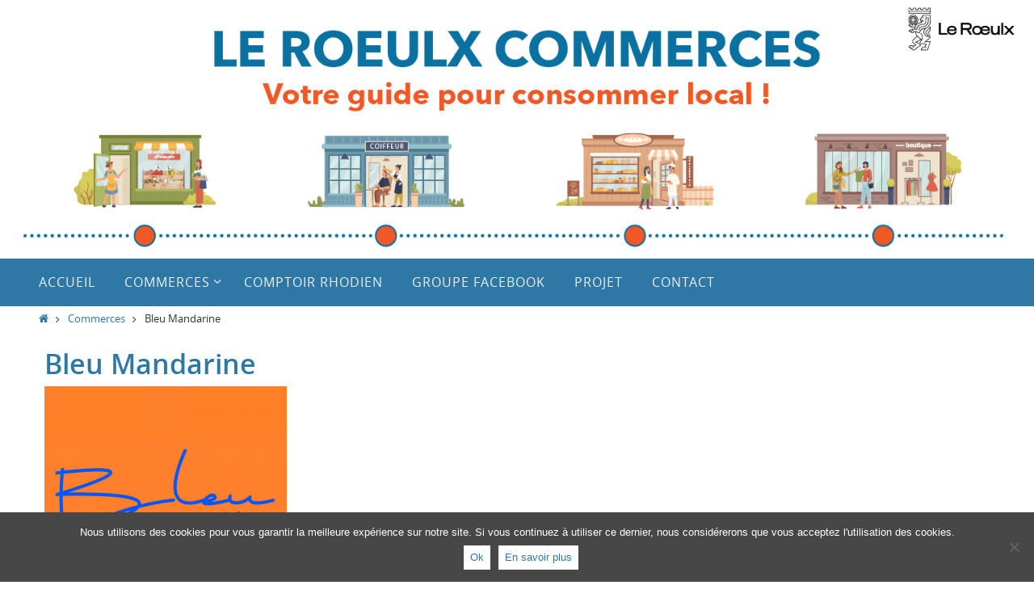

--- FILE ---
content_type: text/html; charset=UTF-8
request_url: https://www.leroeulxcommerces.be/commerces/bleu-mandarine/
body_size: 15342
content:
<!DOCTYPE html>
<html lang="fr-FR">
<head>
<meta name="viewport" content="width=device-width, user-scalable=yes, initial-scale=1.0, minimum-scale=1.0, maximum-scale=3.0">
<meta http-equiv="Content-Type" content="text/html; charset=UTF-8" />
<link rel="profile" href="http://gmpg.org/xfn/11" />
<link rel="pingback" href="" />
<meta name='robots' content='index, follow, max-image-preview:large, max-snippet:-1, max-video-preview:-1' />
	<style>img:is([sizes="auto" i], [sizes^="auto," i]) { contain-intrinsic-size: 3000px 1500px }</style>
	
	<!-- This site is optimized with the Yoast SEO plugin v23.1 - https://yoast.com/wordpress/plugins/seo/ -->
	<title>Bleu Mandarine - Le Roeulx Commerces</title>
	<link rel="canonical" href="https://www.leroeulxcommerces.be/commerces/bleu-mandarine/" />
	<meta property="og:locale" content="fr_FR" />
	<meta property="og:type" content="article" />
	<meta property="og:title" content="Bleu Mandarine - Le Roeulx Commerces" />
	<meta property="og:description" content="... Lire la suite" />
	<meta property="og:url" content="https://www.leroeulxcommerces.be/commerces/bleu-mandarine/" />
	<meta property="og:site_name" content="Le Roeulx Commerces" />
	<meta property="article:publisher" content="https://www.facebook.com/leroeulx/" />
	<meta property="article:modified_time" content="2022-04-11T09:11:35+00:00" />
	<meta property="og:image" content="https://www.leroeulxcommerces.be/wp-content/uploads/2020/09/bleu-mandarine.png" />
	<meta property="og:image:width" content="839" />
	<meta property="og:image:height" content="838" />
	<meta property="og:image:type" content="image/png" />
	<meta name="twitter:card" content="summary_large_image" />
	<meta name="twitter:label1" content="Durée de lecture estimée" />
	<meta name="twitter:data1" content="1 minute" />
	<script type="application/ld+json" class="yoast-schema-graph">{"@context":"https://schema.org","@graph":[{"@type":"WebPage","@id":"https://www.leroeulxcommerces.be/commerces/bleu-mandarine/","url":"https://www.leroeulxcommerces.be/commerces/bleu-mandarine/","name":"Bleu Mandarine - Le Roeulx Commerces","isPartOf":{"@id":"https://www.leroeulxcommerces.be/#website"},"primaryImageOfPage":{"@id":"https://www.leroeulxcommerces.be/commerces/bleu-mandarine/#primaryimage"},"image":{"@id":"https://www.leroeulxcommerces.be/commerces/bleu-mandarine/#primaryimage"},"thumbnailUrl":"https://www.leroeulxcommerces.be/wp-content/uploads/2020/09/bleu-mandarine.png","datePublished":"2020-09-10T12:45:15+00:00","dateModified":"2022-04-11T09:11:35+00:00","breadcrumb":{"@id":"https://www.leroeulxcommerces.be/commerces/bleu-mandarine/#breadcrumb"},"inLanguage":"fr-FR","potentialAction":[{"@type":"ReadAction","target":["https://www.leroeulxcommerces.be/commerces/bleu-mandarine/"]}]},{"@type":"ImageObject","inLanguage":"fr-FR","@id":"https://www.leroeulxcommerces.be/commerces/bleu-mandarine/#primaryimage","url":"https://www.leroeulxcommerces.be/wp-content/uploads/2020/09/bleu-mandarine.png","contentUrl":"https://www.leroeulxcommerces.be/wp-content/uploads/2020/09/bleu-mandarine.png","width":839,"height":838},{"@type":"BreadcrumbList","@id":"https://www.leroeulxcommerces.be/commerces/bleu-mandarine/#breadcrumb","itemListElement":[{"@type":"ListItem","position":1,"name":"Accueil","item":"https://www.leroeulxcommerces.be/"},{"@type":"ListItem","position":2,"name":"Commerces","item":"https://www.leroeulxcommerces.be/commerces/"},{"@type":"ListItem","position":3,"name":"Bleu Mandarine"}]},{"@type":"WebSite","@id":"https://www.leroeulxcommerces.be/#website","url":"https://www.leroeulxcommerces.be/","name":"Commerces de l&#039;entité du Roeulx","description":"Votre guide pour consommer local !","publisher":{"@id":"https://www.leroeulxcommerces.be/#organization"},"potentialAction":[{"@type":"SearchAction","target":{"@type":"EntryPoint","urlTemplate":"https://www.leroeulxcommerces.be/?s={search_term_string}"},"query-input":"required name=search_term_string"}],"inLanguage":"fr-FR"},{"@type":"Organization","@id":"https://www.leroeulxcommerces.be/#organization","name":"Ville du Roeulx","url":"https://www.leroeulxcommerces.be/","logo":{"@type":"ImageObject","inLanguage":"fr-FR","@id":"https://www.leroeulxcommerces.be/#/schema/logo/image/","url":"https://www.leroeulxcommerces.be/wp-content/uploads/2020/03/Blason-Ville-du-Roeulx-Fond-transparent.png","contentUrl":"https://www.leroeulxcommerces.be/wp-content/uploads/2020/03/Blason-Ville-du-Roeulx-Fond-transparent.png","width":1181,"height":1599,"caption":"Ville du Roeulx"},"image":{"@id":"https://www.leroeulxcommerces.be/#/schema/logo/image/"},"sameAs":["https://www.facebook.com/leroeulx/"]}]}</script>
	<!-- / Yoast SEO plugin. -->


<link rel="alternate" type="application/rss+xml" title="Le Roeulx Commerces &raquo; Flux" href="https://www.leroeulxcommerces.be/feed/" />
<script type="text/javascript">
/* <![CDATA[ */
window._wpemojiSettings = {"baseUrl":"https:\/\/s.w.org\/images\/core\/emoji\/15.0.3\/72x72\/","ext":".png","svgUrl":"https:\/\/s.w.org\/images\/core\/emoji\/15.0.3\/svg\/","svgExt":".svg","source":{"concatemoji":"https:\/\/www.leroeulxcommerces.be\/wp-includes\/js\/wp-emoji-release.min.js?ver=6.7.4"}};
/*! This file is auto-generated */
!function(i,n){var o,s,e;function c(e){try{var t={supportTests:e,timestamp:(new Date).valueOf()};sessionStorage.setItem(o,JSON.stringify(t))}catch(e){}}function p(e,t,n){e.clearRect(0,0,e.canvas.width,e.canvas.height),e.fillText(t,0,0);var t=new Uint32Array(e.getImageData(0,0,e.canvas.width,e.canvas.height).data),r=(e.clearRect(0,0,e.canvas.width,e.canvas.height),e.fillText(n,0,0),new Uint32Array(e.getImageData(0,0,e.canvas.width,e.canvas.height).data));return t.every(function(e,t){return e===r[t]})}function u(e,t,n){switch(t){case"flag":return n(e,"\ud83c\udff3\ufe0f\u200d\u26a7\ufe0f","\ud83c\udff3\ufe0f\u200b\u26a7\ufe0f")?!1:!n(e,"\ud83c\uddfa\ud83c\uddf3","\ud83c\uddfa\u200b\ud83c\uddf3")&&!n(e,"\ud83c\udff4\udb40\udc67\udb40\udc62\udb40\udc65\udb40\udc6e\udb40\udc67\udb40\udc7f","\ud83c\udff4\u200b\udb40\udc67\u200b\udb40\udc62\u200b\udb40\udc65\u200b\udb40\udc6e\u200b\udb40\udc67\u200b\udb40\udc7f");case"emoji":return!n(e,"\ud83d\udc26\u200d\u2b1b","\ud83d\udc26\u200b\u2b1b")}return!1}function f(e,t,n){var r="undefined"!=typeof WorkerGlobalScope&&self instanceof WorkerGlobalScope?new OffscreenCanvas(300,150):i.createElement("canvas"),a=r.getContext("2d",{willReadFrequently:!0}),o=(a.textBaseline="top",a.font="600 32px Arial",{});return e.forEach(function(e){o[e]=t(a,e,n)}),o}function t(e){var t=i.createElement("script");t.src=e,t.defer=!0,i.head.appendChild(t)}"undefined"!=typeof Promise&&(o="wpEmojiSettingsSupports",s=["flag","emoji"],n.supports={everything:!0,everythingExceptFlag:!0},e=new Promise(function(e){i.addEventListener("DOMContentLoaded",e,{once:!0})}),new Promise(function(t){var n=function(){try{var e=JSON.parse(sessionStorage.getItem(o));if("object"==typeof e&&"number"==typeof e.timestamp&&(new Date).valueOf()<e.timestamp+604800&&"object"==typeof e.supportTests)return e.supportTests}catch(e){}return null}();if(!n){if("undefined"!=typeof Worker&&"undefined"!=typeof OffscreenCanvas&&"undefined"!=typeof URL&&URL.createObjectURL&&"undefined"!=typeof Blob)try{var e="postMessage("+f.toString()+"("+[JSON.stringify(s),u.toString(),p.toString()].join(",")+"));",r=new Blob([e],{type:"text/javascript"}),a=new Worker(URL.createObjectURL(r),{name:"wpTestEmojiSupports"});return void(a.onmessage=function(e){c(n=e.data),a.terminate(),t(n)})}catch(e){}c(n=f(s,u,p))}t(n)}).then(function(e){for(var t in e)n.supports[t]=e[t],n.supports.everything=n.supports.everything&&n.supports[t],"flag"!==t&&(n.supports.everythingExceptFlag=n.supports.everythingExceptFlag&&n.supports[t]);n.supports.everythingExceptFlag=n.supports.everythingExceptFlag&&!n.supports.flag,n.DOMReady=!1,n.readyCallback=function(){n.DOMReady=!0}}).then(function(){return e}).then(function(){var e;n.supports.everything||(n.readyCallback(),(e=n.source||{}).concatemoji?t(e.concatemoji):e.wpemoji&&e.twemoji&&(t(e.twemoji),t(e.wpemoji)))}))}((window,document),window._wpemojiSettings);
/* ]]> */
</script>
<link rel='stylesheet' id='pt-cv-public-style-css' href='https://www.leroeulxcommerces.be/wp-content/plugins/content-views-query-and-display-post-page/public/assets/css/cv.css?ver=3.7.2' type='text/css' media='all' />
<link rel='stylesheet' id='pt-cv-public-pro-style-css' href='https://www.leroeulxcommerces.be/wp-content/plugins/pt-content-views-pro/public/assets/css/cvpro.min.css?ver=5.8.4.1.1' type='text/css' media='all' />
<style id='wp-emoji-styles-inline-css' type='text/css'>

	img.wp-smiley, img.emoji {
		display: inline !important;
		border: none !important;
		box-shadow: none !important;
		height: 1em !important;
		width: 1em !important;
		margin: 0 0.07em !important;
		vertical-align: -0.1em !important;
		background: none !important;
		padding: 0 !important;
	}
</style>
<link rel='stylesheet' id='wp-block-library-css' href='https://www.leroeulxcommerces.be/wp-includes/css/dist/block-library/style.min.css?ver=6.7.4' type='text/css' media='all' />
<style id='classic-theme-styles-inline-css' type='text/css'>
/*! This file is auto-generated */
.wp-block-button__link{color:#fff;background-color:#32373c;border-radius:9999px;box-shadow:none;text-decoration:none;padding:calc(.667em + 2px) calc(1.333em + 2px);font-size:1.125em}.wp-block-file__button{background:#32373c;color:#fff;text-decoration:none}
</style>
<style id='global-styles-inline-css' type='text/css'>
:root{--wp--preset--aspect-ratio--square: 1;--wp--preset--aspect-ratio--4-3: 4/3;--wp--preset--aspect-ratio--3-4: 3/4;--wp--preset--aspect-ratio--3-2: 3/2;--wp--preset--aspect-ratio--2-3: 2/3;--wp--preset--aspect-ratio--16-9: 16/9;--wp--preset--aspect-ratio--9-16: 9/16;--wp--preset--color--black: #000000;--wp--preset--color--cyan-bluish-gray: #abb8c3;--wp--preset--color--white: #ffffff;--wp--preset--color--pale-pink: #f78da7;--wp--preset--color--vivid-red: #cf2e2e;--wp--preset--color--luminous-vivid-orange: #ff6900;--wp--preset--color--luminous-vivid-amber: #fcb900;--wp--preset--color--light-green-cyan: #7bdcb5;--wp--preset--color--vivid-green-cyan: #00d084;--wp--preset--color--pale-cyan-blue: #8ed1fc;--wp--preset--color--vivid-cyan-blue: #0693e3;--wp--preset--color--vivid-purple: #9b51e0;--wp--preset--gradient--vivid-cyan-blue-to-vivid-purple: linear-gradient(135deg,rgba(6,147,227,1) 0%,rgb(155,81,224) 100%);--wp--preset--gradient--light-green-cyan-to-vivid-green-cyan: linear-gradient(135deg,rgb(122,220,180) 0%,rgb(0,208,130) 100%);--wp--preset--gradient--luminous-vivid-amber-to-luminous-vivid-orange: linear-gradient(135deg,rgba(252,185,0,1) 0%,rgba(255,105,0,1) 100%);--wp--preset--gradient--luminous-vivid-orange-to-vivid-red: linear-gradient(135deg,rgba(255,105,0,1) 0%,rgb(207,46,46) 100%);--wp--preset--gradient--very-light-gray-to-cyan-bluish-gray: linear-gradient(135deg,rgb(238,238,238) 0%,rgb(169,184,195) 100%);--wp--preset--gradient--cool-to-warm-spectrum: linear-gradient(135deg,rgb(74,234,220) 0%,rgb(151,120,209) 20%,rgb(207,42,186) 40%,rgb(238,44,130) 60%,rgb(251,105,98) 80%,rgb(254,248,76) 100%);--wp--preset--gradient--blush-light-purple: linear-gradient(135deg,rgb(255,206,236) 0%,rgb(152,150,240) 100%);--wp--preset--gradient--blush-bordeaux: linear-gradient(135deg,rgb(254,205,165) 0%,rgb(254,45,45) 50%,rgb(107,0,62) 100%);--wp--preset--gradient--luminous-dusk: linear-gradient(135deg,rgb(255,203,112) 0%,rgb(199,81,192) 50%,rgb(65,88,208) 100%);--wp--preset--gradient--pale-ocean: linear-gradient(135deg,rgb(255,245,203) 0%,rgb(182,227,212) 50%,rgb(51,167,181) 100%);--wp--preset--gradient--electric-grass: linear-gradient(135deg,rgb(202,248,128) 0%,rgb(113,206,126) 100%);--wp--preset--gradient--midnight: linear-gradient(135deg,rgb(2,3,129) 0%,rgb(40,116,252) 100%);--wp--preset--font-size--small: 13px;--wp--preset--font-size--medium: 20px;--wp--preset--font-size--large: 36px;--wp--preset--font-size--x-large: 42px;--wp--preset--spacing--20: 0.44rem;--wp--preset--spacing--30: 0.67rem;--wp--preset--spacing--40: 1rem;--wp--preset--spacing--50: 1.5rem;--wp--preset--spacing--60: 2.25rem;--wp--preset--spacing--70: 3.38rem;--wp--preset--spacing--80: 5.06rem;--wp--preset--shadow--natural: 6px 6px 9px rgba(0, 0, 0, 0.2);--wp--preset--shadow--deep: 12px 12px 50px rgba(0, 0, 0, 0.4);--wp--preset--shadow--sharp: 6px 6px 0px rgba(0, 0, 0, 0.2);--wp--preset--shadow--outlined: 6px 6px 0px -3px rgba(255, 255, 255, 1), 6px 6px rgba(0, 0, 0, 1);--wp--preset--shadow--crisp: 6px 6px 0px rgba(0, 0, 0, 1);}:where(.is-layout-flex){gap: 0.5em;}:where(.is-layout-grid){gap: 0.5em;}body .is-layout-flex{display: flex;}.is-layout-flex{flex-wrap: wrap;align-items: center;}.is-layout-flex > :is(*, div){margin: 0;}body .is-layout-grid{display: grid;}.is-layout-grid > :is(*, div){margin: 0;}:where(.wp-block-columns.is-layout-flex){gap: 2em;}:where(.wp-block-columns.is-layout-grid){gap: 2em;}:where(.wp-block-post-template.is-layout-flex){gap: 1.25em;}:where(.wp-block-post-template.is-layout-grid){gap: 1.25em;}.has-black-color{color: var(--wp--preset--color--black) !important;}.has-cyan-bluish-gray-color{color: var(--wp--preset--color--cyan-bluish-gray) !important;}.has-white-color{color: var(--wp--preset--color--white) !important;}.has-pale-pink-color{color: var(--wp--preset--color--pale-pink) !important;}.has-vivid-red-color{color: var(--wp--preset--color--vivid-red) !important;}.has-luminous-vivid-orange-color{color: var(--wp--preset--color--luminous-vivid-orange) !important;}.has-luminous-vivid-amber-color{color: var(--wp--preset--color--luminous-vivid-amber) !important;}.has-light-green-cyan-color{color: var(--wp--preset--color--light-green-cyan) !important;}.has-vivid-green-cyan-color{color: var(--wp--preset--color--vivid-green-cyan) !important;}.has-pale-cyan-blue-color{color: var(--wp--preset--color--pale-cyan-blue) !important;}.has-vivid-cyan-blue-color{color: var(--wp--preset--color--vivid-cyan-blue) !important;}.has-vivid-purple-color{color: var(--wp--preset--color--vivid-purple) !important;}.has-black-background-color{background-color: var(--wp--preset--color--black) !important;}.has-cyan-bluish-gray-background-color{background-color: var(--wp--preset--color--cyan-bluish-gray) !important;}.has-white-background-color{background-color: var(--wp--preset--color--white) !important;}.has-pale-pink-background-color{background-color: var(--wp--preset--color--pale-pink) !important;}.has-vivid-red-background-color{background-color: var(--wp--preset--color--vivid-red) !important;}.has-luminous-vivid-orange-background-color{background-color: var(--wp--preset--color--luminous-vivid-orange) !important;}.has-luminous-vivid-amber-background-color{background-color: var(--wp--preset--color--luminous-vivid-amber) !important;}.has-light-green-cyan-background-color{background-color: var(--wp--preset--color--light-green-cyan) !important;}.has-vivid-green-cyan-background-color{background-color: var(--wp--preset--color--vivid-green-cyan) !important;}.has-pale-cyan-blue-background-color{background-color: var(--wp--preset--color--pale-cyan-blue) !important;}.has-vivid-cyan-blue-background-color{background-color: var(--wp--preset--color--vivid-cyan-blue) !important;}.has-vivid-purple-background-color{background-color: var(--wp--preset--color--vivid-purple) !important;}.has-black-border-color{border-color: var(--wp--preset--color--black) !important;}.has-cyan-bluish-gray-border-color{border-color: var(--wp--preset--color--cyan-bluish-gray) !important;}.has-white-border-color{border-color: var(--wp--preset--color--white) !important;}.has-pale-pink-border-color{border-color: var(--wp--preset--color--pale-pink) !important;}.has-vivid-red-border-color{border-color: var(--wp--preset--color--vivid-red) !important;}.has-luminous-vivid-orange-border-color{border-color: var(--wp--preset--color--luminous-vivid-orange) !important;}.has-luminous-vivid-amber-border-color{border-color: var(--wp--preset--color--luminous-vivid-amber) !important;}.has-light-green-cyan-border-color{border-color: var(--wp--preset--color--light-green-cyan) !important;}.has-vivid-green-cyan-border-color{border-color: var(--wp--preset--color--vivid-green-cyan) !important;}.has-pale-cyan-blue-border-color{border-color: var(--wp--preset--color--pale-cyan-blue) !important;}.has-vivid-cyan-blue-border-color{border-color: var(--wp--preset--color--vivid-cyan-blue) !important;}.has-vivid-purple-border-color{border-color: var(--wp--preset--color--vivid-purple) !important;}.has-vivid-cyan-blue-to-vivid-purple-gradient-background{background: var(--wp--preset--gradient--vivid-cyan-blue-to-vivid-purple) !important;}.has-light-green-cyan-to-vivid-green-cyan-gradient-background{background: var(--wp--preset--gradient--light-green-cyan-to-vivid-green-cyan) !important;}.has-luminous-vivid-amber-to-luminous-vivid-orange-gradient-background{background: var(--wp--preset--gradient--luminous-vivid-amber-to-luminous-vivid-orange) !important;}.has-luminous-vivid-orange-to-vivid-red-gradient-background{background: var(--wp--preset--gradient--luminous-vivid-orange-to-vivid-red) !important;}.has-very-light-gray-to-cyan-bluish-gray-gradient-background{background: var(--wp--preset--gradient--very-light-gray-to-cyan-bluish-gray) !important;}.has-cool-to-warm-spectrum-gradient-background{background: var(--wp--preset--gradient--cool-to-warm-spectrum) !important;}.has-blush-light-purple-gradient-background{background: var(--wp--preset--gradient--blush-light-purple) !important;}.has-blush-bordeaux-gradient-background{background: var(--wp--preset--gradient--blush-bordeaux) !important;}.has-luminous-dusk-gradient-background{background: var(--wp--preset--gradient--luminous-dusk) !important;}.has-pale-ocean-gradient-background{background: var(--wp--preset--gradient--pale-ocean) !important;}.has-electric-grass-gradient-background{background: var(--wp--preset--gradient--electric-grass) !important;}.has-midnight-gradient-background{background: var(--wp--preset--gradient--midnight) !important;}.has-small-font-size{font-size: var(--wp--preset--font-size--small) !important;}.has-medium-font-size{font-size: var(--wp--preset--font-size--medium) !important;}.has-large-font-size{font-size: var(--wp--preset--font-size--large) !important;}.has-x-large-font-size{font-size: var(--wp--preset--font-size--x-large) !important;}
:where(.wp-block-post-template.is-layout-flex){gap: 1.25em;}:where(.wp-block-post-template.is-layout-grid){gap: 1.25em;}
:where(.wp-block-columns.is-layout-flex){gap: 2em;}:where(.wp-block-columns.is-layout-grid){gap: 2em;}
:root :where(.wp-block-pullquote){font-size: 1.5em;line-height: 1.6;}
</style>
<link rel='stylesheet' id='contact-form-7-css' href='https://www.leroeulxcommerces.be/wp-content/plugins/contact-form-7/includes/css/styles.css?ver=5.9.7' type='text/css' media='all' />
<link rel='stylesheet' id='cookie-notice-front-css' href='https://www.leroeulxcommerces.be/wp-content/plugins/cookie-notice/css/front.min.css?ver=2.4.17' type='text/css' media='all' />
<link rel='stylesheet' id='cryptx-styles-css' href='https://www.leroeulxcommerces.be/wp-content/plugins/cryptx/css/cryptx.css?ver=6.7.4' type='text/css' media='all' />
<link rel='stylesheet' id='wpsm_ac-font-awesome-front-css' href='https://www.leroeulxcommerces.be/wp-content/plugins/responsive-accordion-and-collapse/css/font-awesome/css/font-awesome.min.css?ver=6.7.4' type='text/css' media='all' />
<link rel='stylesheet' id='wpsm_ac_bootstrap-front-css' href='https://www.leroeulxcommerces.be/wp-content/plugins/responsive-accordion-and-collapse/css/bootstrap-front.css?ver=6.7.4' type='text/css' media='all' />
<link rel='stylesheet' id='responsive-lightbox-swipebox-css' href='https://www.leroeulxcommerces.be/wp-content/plugins/responsive-lightbox/assets/swipebox/swipebox.min.css?ver=2.4.7' type='text/css' media='all' />
<link rel='stylesheet' id='nirvana-fonts-css' href='https://www.leroeulxcommerces.be/wp-content/themes/nirvana/fonts/fontfaces.css?ver=1.6.3' type='text/css' media='all' />
<link rel='stylesheet' id='nirvana-style-css' href='https://www.leroeulxcommerces.be/wp-content/themes/nirvana/style.css?ver=1.6.3' type='text/css' media='all' />
<style id='nirvana-style-inline-css' type='text/css'>
 #header-container { width: 1200px; } #header-container, #access >.menu, #forbottom, #colophon, #footer-widget-area, #topbar-inner, .ppbox, #pp-afterslider #container, #breadcrumbs-box { max-width: 1200px; } #container.one-column { } #container.two-columns-right #secondary { width: 300px; float:right; } #container.two-columns-right #content { width: 760px; float: left; } /* fallback */ #container.two-columns-right #content { width: calc(100% - 380px); float: left; } #container.two-columns-left #primary { width: 300px; float: left; } #container.two-columns-left #content { width: 760px; float: right; } /* fallback */ #container.two-columns-left #content { width: -moz-calc(100% - 380px); float: right; width: -webkit-calc(100% - 380px ); width: calc(100% - 380px); } #container.three-columns-right .sidey { width: 150px; float: left; } #container.three-columns-right #primary { margin-left: 80px; margin-right: 80px; } #container.three-columns-right #content { width: 680px; float: left; } /* fallback */ #container.three-columns-right #content { width: -moz-calc(100% - 460px); float: left; width: -webkit-calc(100% - 460px); width: calc(100% - 460px); } #container.three-columns-left .sidey { width: 150px; float: left; } #container.three-columns-left #secondary{ margin-left: 80px; margin-right: 80px; } #container.three-columns-left #content { width: 680px; float: right;} /* fallback */ #container.three-columns-left #content { width: -moz-calc(100% - 460px); float: right; width: -webkit-calc(100% - 460px); width: calc(100% - 460px); } #container.three-columns-sided .sidey { width: 150px; float: left; } #container.three-columns-sided #secondary{ float:right; } #container.three-columns-sided #content { width: 680px; float: right; /* fallback */ width: -moz-calc(100% - 460px); float: right; width: -webkit-calc(100% - 460px); float: right; width: calc(100% - 460px); float: right; margin: 0 230px 0 -1140px; } body { font-family: "Open Sans"; } #content h1.entry-title a, #content h2.entry-title a, #content h1.entry-title, #content h2.entry-title { font-family: inherit; } .widget-title, .widget-title a { line-height: normal; font-family: inherit; } .widget-container, .widget-container a { font-family: inherit; } .entry-content h1, .entry-content h2, .entry-content h3, .entry-content h4, .entry-content h5, .entry-content h6, .nivo-caption h2, #front-text1 h1, #front-text2 h1, h3.column-header-image, #comments #reply-title { font-family: inherit; } #site-title span a { font-family: inherit; } #access ul li a, #access ul li a span { font-family: inherit; } /* general */ body { color: #333333; } a { color: #2E78A6; } a:hover, .entry-meta span a:hover, .comments-link a:hover, body.coldisplay2 #front-columns a:active { color: #ba3711; } a:active { background-color: #F25726; color: #FFFFFF; } .entry-meta a:hover, .widget-container a:hover, .footer2 a:hover { border-bottom-color: #f7f7f7; } .sticky h2.entry-title a { background-color: #F25726; color: #FFFFFF; } #header { ; } #site-title span a { color: #F25726; } #site-description { color: #444444; background-color: rgba(247,247,242,0.3); padding: 3px 6px; } .socials a:hover .socials-hover { background-color: #F25726; } .socials .socials-hover { background-color: #ba3711; } /* Main menu top level */ #access a, #nav-toggle span { color: #EEEEEE; } #access, #nav-toggle, #access ul li { background-color: #2E78A6; } #access > .menu > ul > li > a > span { } #access ul li:hover { background-color: #F25726; color: #EEEEEE; } #access ul > li.current_page_item , #access ul > li.current-menu-item, #access ul > li.current_page_ancestor , #access ul > li.current-menu-ancestor { background-color: #3b85b3; } /* Main menu Submenus */ #access ul ul li, #access ul ul { background-color: #F25726; } #access ul ul li a { color: #EEEEEE; } #access ul ul li:hover { background-color: #ff6534; } #breadcrumbs { ; } #access ul ul li.current_page_item, #access ul ul li.current-menu-item, #access ul ul li.current_page_ancestor, #access ul ul li.current-menu-ancestor { background-color: #ff6534; } /* top menu */ #topbar { background-color: #333333; border-bottom-color: #1f1f1f; } .menu-header-search .searchform { background: #fafafa; } .topmenu ul li a, .search-icon:before { color: #DDD; } .topmenu ul li a:hover { background-color: #232323; } .search-icon:hover:before { color: #F25726; } /* main */ #main { background-color: #FFFFFF; } #author-info, .page-title, #entry-author-info { border-color: #f7f7f7; } .page-title-text { border-color: #F25726; } .page-title span { border-color: #F25726; } #entry-author-info #author-avatar, #author-info #author-avatar { border-color: #FFF; } .avatar-container:before { background-color: #F25726; } .sidey .widget-container { color: #333333; ; } .sidey .widget-title { color: #333; ; border-color: #f7f7f7; } .sidey .widget-container a { ; } .sidey .widget-container a:hover { ; } .widget-title span { border-color: #333; } .entry-content h1, .entry-content h2, .entry-content h3, .entry-content h4, .entry-content h5, .entry-content h6 { color: #ba3711; } .entry-title, .entry-title a{ color: #2E78A6; } .entry-title a:hover { color: #000000; } #content span.entry-format { color: #f7f7f7; } /* footer */ #footer { color: #AAAAAA; ; } #footer2 { color: #AAAAAA; ; } #sfooter-full { ; } .footermenu ul li { ; } .footermenu ul li:hover { ; } #colophon a { ; } #colophon a:hover { ; } #footer2 a, .footermenu ul li:after { ; } #footer2 a:hover { ; } #footer .widget-container { color: #333333; ; } #footer .widget-title { color: #333; ; border-color:#f7f7f7; } /* buttons */ a.continue-reading-link { color: #2E78A6; border-color: #2E78A6; } a.continue-reading-link:hover { background-color: #F25726; ; } #cryout_ajax_more_trigger { border: 1px solid #f7f7f7; } #cryout_ajax_more_trigger:hover { background-color: #fafafa; } a.continue-reading-link i.crycon-right-dir { color: #F25726 } a.continue-reading-link:hover i.crycon-right-dir { } .page-link a, .page-link > span > em { border-color: #f7f7f7 } .columnmore a { background: #F25726; color:#fafafa } .columnmore a:hover { background: #F25726; } .file, .button, input[type="submit"], input[type="reset"], #respond .form-submit input#submit { background-color: #FFFFFF; border-color: #f7f7f7; } .button:hover, #respond .form-submit input#submit:hover { background-color: #fafafa; } .entry-content tr th, .entry-content thead th { color: #ba3711; } .entry-content tr th { background-color: #F25726; color:#FFFFFF; } .entry-content tr.even { background-color: #fafafa; } hr { border-color: #FFF; } input[type="text"], input[type="password"], input[type="email"], input[type="color"], input[type="date"], input[type="datetime"], input[type="datetime-local"], input[type="month"], input[type="number"], input[type="range"], input[type="search"], input[type="tel"], input[type="time"], input[type="url"], input[type="week"], textarea, select { border-color: #f7f7f7 #FFF #FFF #f7f7f7; color: #333333; } input[type="submit"], input[type="reset"] { color: #333333; } input[type="text"]:hover, input[type="password"]:hover, input[type="email"]:hover, input[type="color"]:hover, input[type="date"]:hover, input[type="datetime"]:hover, input[type="datetime-local"]:hover, input[type="month"]:hover, input[type="number"]:hover, input[type="range"]:hover, input[type="search"]:hover, input[type="tel"]:hover, input[type="time"]:hover, input[type="url"]:hover, input[type="week"]:hover, textarea:hover { background-color: rgba(250,250,250,0.4); } .entry-content pre { background-color: #fafafa; border-color: rgba(242,87,38,0.1); } abbr, acronym { border-color: #333333; } .comment-meta a { color: #999999; } #respond .form-allowed-tags { color: #999999; } .comment .reply a { border-color: #FFF; } .comment .reply a:hover { color: #2E78A6; } .entry-meta { border-color: #FFF; } .entry-meta .crycon-metas:before { color: #ba3711; } .entry-meta span a, .comments-link a { color: #ba3711; } .entry-meta span a:hover, .comments-link a:hover { ; } .entry-meta span, .entry-utility span, .footer-tags { color: #c1c1c1; } .nav-next a, .nav-previous a{ background-color:#f8f8f8; } .nav-next a:hover, .nav-previous a:hover { background-color: #2E78A6; color:#FFFFFF; } .pagination { border-color: #f0f0f0; } .pagination a:hover { background-color: #F25726; color: #FFFFFF; } h3#comments-title { border-color: #f7f7f7; } h3#comments-title span { background-color: #F25726; color: #FFFFFF; } .comment-details { border-color: #FFF; } .searchform input[type="text"] { color: #999999; } .searchform:after { background-color: #F25726; } .searchform:hover:after { background-color: #F25726; } .searchsubmit[type="submit"]{ color: #fafafa; } li.menu-main-search .searchform .s { ; } li.menu-main-search .searchsubmit[type="submit"] { color: #999999; } .caption-accented .wp-caption { background-color:rgba(242,87,38,0.8); color:#FFFFFF; } .nirvana-image-one .entry-content img[class*='align'], .nirvana-image-one .entry-summary img[class*='align'], .nirvana-image-two .entry-content img[class*='align'], .nirvana-image-two .entry-summary img[class*='align'] .nirvana-image-one .entry-content [class*='wp-block'][class*='align'] img, .nirvana-image-one .entry-summary [class*='wp-block'][class*='align'] img, .nirvana-image-two .entry-content [class*='wp-block'][class*='align'] img, .nirvana-image-two .entry-summary [class*='wp-block'][class*='align'] img { border-color: #F25726; } html { font-size: 16px; line-height: 1.2; } .entry-content, .entry-summary, .ppbox { text-align:inherit ; } .entry-content, .entry-summary, .widget-container, .ppbox, .navigation { ; } #content h1.entry-title, #content h2.entry-title, .woocommerce-page h1.page-title { font-size: 34px; } .widget-title, .widget-title a { font-size: 22px; } .widget-container, .widget-container a { font-size: 16px; } #content h1, #pp-afterslider h1 { font-size: 38px; } #content h2, #pp-afterslider h2 { font-size: 34px; } #content h3, #pp-afterslider h3 { font-size: 29px; } #content h4, #pp-afterslider h4 { font-size: 24px; } #content h5, #pp-afterslider h5 { font-size: 19px; } #content h6, #pp-afterslider h6 { font-size: 14px; } #site-title span a { font-size: 44px; } #access ul li a { font-size: 16px; } #access ul ul ul a { font-size: 15px; } .nocomments, .nocomments2 { display: none; } article footer.entry-meta { display: none; } .entry-content p, .entry-content ul, .entry-content ol, .entry-content dd, .entry-content pre, .entry-content hr, .commentlist p, .entry-summary p { margin-bottom: 1.0em; } #header-container > div { margin: 35px 0 0 0px; } #toTop:hover .crycon-back2top:before { color: #F25726; } #main { margin-top: 5px; } #forbottom { padding-left: 0px; padding-right: 0px; } #header-widget-area { width: 33%; } #branding { height:304px; } @media (max-width: 1920px) { #branding, #bg_image { display: block; height: auto; max-width: 100%; min-height: inherit !important; } } 
</style>
<link rel='stylesheet' id='nirvana-mobile-css' href='https://www.leroeulxcommerces.be/wp-content/themes/nirvana/styles/style-mobile.css?ver=1.6.3' type='text/css' media='all' />
<link rel='stylesheet' id='heateor_sss_frontend_css-css' href='https://www.leroeulxcommerces.be/wp-content/plugins/sassy-social-share/public/css/sassy-social-share-public.css?ver=3.3.64' type='text/css' media='all' />
<style id='heateor_sss_frontend_css-inline-css' type='text/css'>
.heateor_sss_button_instagram span.heateor_sss_svg,a.heateor_sss_instagram span.heateor_sss_svg{background:radial-gradient(circle at 30% 107%,#fdf497 0,#fdf497 5%,#fd5949 45%,#d6249f 60%,#285aeb 90%)}.heateor_sss_horizontal_sharing .heateor_sss_svg,.heateor_sss_standard_follow_icons_container .heateor_sss_svg{color:#fff;border-width:0px;border-style:solid;border-color:transparent}.heateor_sss_horizontal_sharing .heateorSssTCBackground{color:#666}.heateor_sss_horizontal_sharing span.heateor_sss_svg:hover,.heateor_sss_standard_follow_icons_container span.heateor_sss_svg:hover{border-color:transparent;}.heateor_sss_vertical_sharing span.heateor_sss_svg,.heateor_sss_floating_follow_icons_container span.heateor_sss_svg{color:#fff;border-width:0px;border-style:solid;border-color:transparent;}.heateor_sss_vertical_sharing .heateorSssTCBackground{color:#666;}.heateor_sss_vertical_sharing span.heateor_sss_svg:hover,.heateor_sss_floating_follow_icons_container span.heateor_sss_svg:hover{border-color:transparent;}@media screen and (max-width:783px) {.heateor_sss_vertical_sharing{display:none!important}}
</style>
<script type="text/javascript" src="https://www.leroeulxcommerces.be/wp-includes/js/jquery/jquery.min.js?ver=3.7.1" id="jquery-core-js"></script>
<script type="text/javascript" src="https://www.leroeulxcommerces.be/wp-includes/js/jquery/jquery-migrate.min.js?ver=3.4.1" id="jquery-migrate-js"></script>
<script type="text/javascript" id="cookie-notice-front-js-before">
/* <![CDATA[ */
var cnArgs = {"ajaxUrl":"https:\/\/www.leroeulxcommerces.be\/wp-admin\/admin-ajax.php","nonce":"b59d3e28cc","hideEffect":"fade","position":"bottom","onScroll":false,"onScrollOffset":100,"onClick":false,"cookieName":"cookie_notice_accepted","cookieTime":15811200,"cookieTimeRejected":2592000,"globalCookie":false,"redirection":false,"cache":false,"revokeCookies":false,"revokeCookiesOpt":"automatic"};
/* ]]> */
</script>
<script type="text/javascript" src="https://www.leroeulxcommerces.be/wp-content/plugins/cookie-notice/js/front.min.js?ver=2.4.17" id="cookie-notice-front-js"></script>
<script type="text/javascript" src="https://www.leroeulxcommerces.be/wp-content/plugins/cryptx/js/cryptx.min.js?ver=6.7.4" id="cryptx-js-js"></script>
<script type="text/javascript" src="https://www.leroeulxcommerces.be/wp-content/plugins/responsive-lightbox/assets/swipebox/jquery.swipebox.min.js?ver=2.4.7" id="responsive-lightbox-swipebox-js"></script>
<script type="text/javascript" src="https://www.leroeulxcommerces.be/wp-includes/js/underscore.min.js?ver=1.13.7" id="underscore-js"></script>
<script type="text/javascript" src="https://www.leroeulxcommerces.be/wp-content/plugins/responsive-lightbox/assets/infinitescroll/infinite-scroll.pkgd.min.js?ver=6.7.4" id="responsive-lightbox-infinite-scroll-js"></script>
<script type="text/javascript" id="responsive-lightbox-js-before">
/* <![CDATA[ */
var rlArgs = {"script":"swipebox","selector":"lightbox","customEvents":"","activeGalleries":true,"animation":true,"hideCloseButtonOnMobile":false,"removeBarsOnMobile":false,"hideBars":true,"hideBarsDelay":5000,"videoMaxWidth":1080,"useSVG":true,"loopAtEnd":false,"woocommerce_gallery":false,"ajaxurl":"https:\/\/www.leroeulxcommerces.be\/wp-admin\/admin-ajax.php","nonce":"2c6b4e3cea","preview":false,"postId":840,"scriptExtension":false};
/* ]]> */
</script>
<script type="text/javascript" src="https://www.leroeulxcommerces.be/wp-content/plugins/responsive-lightbox/js/front.js?ver=2.4.7" id="responsive-lightbox-js"></script>
<link rel="https://api.w.org/" href="https://www.leroeulxcommerces.be/wp-json/" /><link rel="alternate" title="JSON" type="application/json" href="https://www.leroeulxcommerces.be/wp-json/wp/v2/pages/840" /><link rel="EditURI" type="application/rsd+xml" title="RSD" href="https://www.leroeulxcommerces.be/xmlrpc.php?rsd" />
<meta name="generator" content="WordPress 6.7.4" />
<link rel='shortlink' href='https://www.leroeulxcommerces.be/?p=840' />
<link rel="alternate" title="oEmbed (JSON)" type="application/json+oembed" href="https://www.leroeulxcommerces.be/wp-json/oembed/1.0/embed?url=https%3A%2F%2Fwww.leroeulxcommerces.be%2Fcommerces%2Fbleu-mandarine%2F" />
<link rel="alternate" title="oEmbed (XML)" type="text/xml+oembed" href="https://www.leroeulxcommerces.be/wp-json/oembed/1.0/embed?url=https%3A%2F%2Fwww.leroeulxcommerces.be%2Fcommerces%2Fbleu-mandarine%2F&#038;format=xml" />
<link rel="icon" href="https://www.leroeulxcommerces.be/wp-content/uploads/2024/05/cropped-favicon-1-32x32.png" sizes="32x32" />
<link rel="icon" href="https://www.leroeulxcommerces.be/wp-content/uploads/2024/05/cropped-favicon-1-192x192.png" sizes="192x192" />
<link rel="apple-touch-icon" href="https://www.leroeulxcommerces.be/wp-content/uploads/2024/05/cropped-favicon-1-180x180.png" />
<meta name="msapplication-TileImage" content="https://www.leroeulxcommerces.be/wp-content/uploads/2024/05/cropped-favicon-1-270x270.png" />
<!--[if lt IE 9]>
<script>
document.createElement('header');
document.createElement('nav');
document.createElement('section');
document.createElement('article');
document.createElement('aside');
document.createElement('footer');
</script>
<![endif]-->
		<style type="text/css" id="wp-custom-css">
			#content h1.entry-title {font-weight:600;}
#content h3 {line-height: 1.2; margin:20px 0px; font-size:20px; font-weight:500; background-color:#2E78A6; padding:4px 10px; color:#FFFFFF;border-radius: 5px;}
#content h5 {line-height: 1.2;font-size:20px; font-size:34px; font-weight:300;color:#2E78A6;}
#content .pt-cv-meta-fields {
	margin-bottom:10px;
}
#content .pt-cv-meta-fields time::before {content: "Publié le ";}
#content .pt-cv-view .pt-cv-title {
    margin-bottom: 0px;
}
.widget-container{background-color:#f1f0f0;padding:0px;border-radius: 10px;padding-bottom:5px;}
.widget-title{background-color:#2E78A6;border-top-left-radius: 10px;
border-top-right-radius: 10px;}
.widget-title span {color:#FFFFFF;border-bottom:none;font-size:80%;}
.textwidget, .tagcloud{padding-left:10px;padding-right:10px;}
.widget-container .searchform{background-color:#FFFFFF;margin:5px 10px}
.pt-cv-view .pt-cv-title {
  margin-bottom: 0px;
}
#header-container a:active {
  background-color: transparent;
  color: inherit;
}

		</style>
		</head>
<body class="page-template-default page page-id-840 page-child parent-pageid-13 cookies-not-set nirvana-image-none caption-simple nirvana-comment-placeholders nirvana-menu-left nirvana-topbarhide">

		<a class="skip-link screen-reader-text" href="#main" title="Passer vers le contenu"> Passer vers le contenu </a>
	
<div id="wrapper" class="hfeed">
<div id="topbar" ><div id="topbar-inner">  </div></div>

<div id="header-full">
	<header id="header">
		<div id="masthead">
					<div id="branding" role="banner" >
				<img id="bg_image" alt="Le Roeulx Commerces" title="Le Roeulx Commerces" src="https://www.leroeulxcommerces.be/wp-content/uploads/2024/05/Banner-site-Le-Roeulx-Commerces-2024-3.jpg"  /><div id="header-container"><a href="https://www.leroeulxcommerces.be/" id="linky"></a></div>								<div style="clear:both;"></div>
			</div><!-- #branding -->
			<button id="nav-toggle"><span>&nbsp;</span></button>
			<nav id="access" class="jssafe" role="navigation">
					<div class="skip-link screen-reader-text"><a href="#content" title="Passer vers le contenu">Passer vers le contenu</a></div>
	<div class="menu"><ul id="prime_nav" class="menu"><li id="menu-item-20" class="menu-item menu-item-type-post_type menu-item-object-page menu-item-home menu-item-20"><a href="https://www.leroeulxcommerces.be/"><span>Accueil</span></a></li>
<li id="menu-item-21" class="menu-item menu-item-type-post_type menu-item-object-page current-page-ancestor menu-item-has-children menu-item-21"><a href="https://www.leroeulxcommerces.be/commerces/"><span>Commerces</span></a>
<ul class="sub-menu">
	<li id="menu-item-265" class="menu-item menu-item-type-post_type menu-item-object-page menu-item-265"><a href="https://www.leroeulxcommerces.be/commerces-par-categories/"><span>Commerces par catégories</span></a></li>
	<li id="menu-item-266" class="menu-item menu-item-type-post_type menu-item-object-page menu-item-266"><a href="https://www.leroeulxcommerces.be/commerces-par-localite/"><span>Commerces par localité</span></a></li>
	<li id="menu-item-1117" class="menu-item menu-item-type-post_type menu-item-object-page menu-item-1117"><a href="https://www.leroeulxcommerces.be/services/"><span>Services livraison / à emporter</span></a></li>
	<li id="menu-item-1223" class="menu-item menu-item-type-post_type menu-item-object-page menu-item-1223"><a href="https://www.leroeulxcommerces.be/cheques-cadeaux/"><span>Chèques-cadeaux locaux</span></a></li>
</ul>
</li>
<li id="menu-item-3093" class="menu-item menu-item-type-post_type menu-item-object-post menu-item-3093"><a href="https://www.leroeulxcommerces.be/comptoir-rhodien-automne-mignault/"><span>Comptoir Rhodien</span></a></li>
<li id="menu-item-1443" class="menu-item menu-item-type-post_type menu-item-object-page menu-item-1443"><a href="https://www.leroeulxcommerces.be/groupe-facebook/"><span>Groupe Facebook</span></a></li>
<li id="menu-item-479" class="menu-item menu-item-type-post_type menu-item-object-page menu-item-479"><a href="https://www.leroeulxcommerces.be/projet/"><span>Projet</span></a></li>
<li id="menu-item-22" class="menu-item menu-item-type-post_type menu-item-object-page menu-item-22"><a href="https://www.leroeulxcommerces.be/contact/"><span>Contact</span></a></li>
</ul></div>			</nav><!-- #access -->


		</div><!-- #masthead -->
	</header><!-- #header -->
</div><!-- #header-full -->

<div style="clear:both;height:0;"> </div>
<div id="breadcrumbs"><div id="breadcrumbs-box"><a href="https://www.leroeulxcommerces.be"><i class="crycon-homebread"></i><span class="screen-reader-text">Home</span></a><i class="crycon-angle-right"></i> <a href="https://www.leroeulxcommerces.be/commerces/">Commerces</a> <i class="crycon-angle-right"></i> <span class="current">Bleu Mandarine</span></div></div><div id="main">
		<div id="toTop"><i class="crycon-back2top"></i> </div>	<div  id="forbottom" >
		
		<div style="clear:both;"> </div>
		<section id="container" class="one-column">

			<div id="content" role="main">
			
				
		<div id="post-840" class="post-840 page type-page status-publish has-post-thumbnail hentry category-vetements-et-accessoires tag-ville-sur-haine">
							<h1 class="entry-title">Bleu Mandarine</h1>
			
			<div class="entry-content">
				<p><img fetchpriority="high" decoding="async" class="alignnone size-medium wp-image-880" src="https://www.leroeulxcommerces.be/wp-content/uploads/2020/09/bleu-mandarine-300x300.png" alt="" width="300" height="300" srcset="https://www.leroeulxcommerces.be/wp-content/uploads/2020/09/bleu-mandarine-300x300.png 300w, https://www.leroeulxcommerces.be/wp-content/uploads/2020/09/bleu-mandarine-150x150.png 150w, https://www.leroeulxcommerces.be/wp-content/uploads/2020/09/bleu-mandarine-768x767.png 768w, https://www.leroeulxcommerces.be/wp-content/uploads/2020/09/bleu-mandarine.png 839w" sizes="(max-width: 300px) 100vw, 300px" /></p>
<h3>Description</h3>
<p>Artisanat/création d’accessoires couture.</p>
<h3>Contact</h3>
<ul>
<li>0496 07 46 22</li>
<li><a href="javascript:DeCryptX('2o2c3u3l0e0-0e1w0e1/2o1b0r3w3l2p2c1{1{2q3C2j0o2v3p2c2k1m201c3h')">&#109;&#97;&#114;&#105;e-&#101;v&#101;.&#109;artin&#97;&#122;&#122;&#111;&#64;&#104;otma&#105;l&#46;&#98;&#101;</a></li>
<li><a href="https://www.facebook.com/Bleu-Mandarine-2044160122339148" target="_blank" rel="noopener noreferrer">https://www.facebook.com/Bleu-Mandarine-2044160122339148</a></li>
</ul>
<p>&nbsp;</p>
<p>&nbsp;</p>
<p>&nbsp;</p>
<div class='heateorSssClear'></div><div  class='heateor_sss_sharing_container heateor_sss_horizontal_sharing' data-heateor-sss-href='https://www.leroeulxcommerces.be/commerces/bleu-mandarine/'><div class='heateor_sss_sharing_title' style="font-weight:bold" >Parlez-en autour de vous :</div><div class="heateor_sss_sharing_ul"><a aria-label="Facebook" class="heateor_sss_facebook" href="https://www.facebook.com/sharer/sharer.php?u=https%3A%2F%2Fwww.leroeulxcommerces.be%2Fcommerces%2Fbleu-mandarine%2F" title="Facebook" rel="nofollow noopener" target="_blank" style="font-size:32px!important;box-shadow:none;display:inline-block;vertical-align:middle"><span class="heateor_sss_svg" style="background-color:#0765FE;width:35px;height:35px;border-radius:999px;display:inline-block;opacity:1;float:left;font-size:32px;box-shadow:none;display:inline-block;font-size:16px;padding:0 4px;vertical-align:middle;background-repeat:repeat;overflow:hidden;padding:0;cursor:pointer;box-sizing:content-box"><svg style="display:block;border-radius:999px;" focusable="false" aria-hidden="true" xmlns="http://www.w3.org/2000/svg" width="100%" height="100%" viewBox="0 0 32 32"><path fill="#fff" d="M28 16c0-6.627-5.373-12-12-12S4 9.373 4 16c0 5.628 3.875 10.35 9.101 11.647v-7.98h-2.474V16H13.1v-1.58c0-4.085 1.849-5.978 5.859-5.978.76 0 2.072.15 2.608.298v3.325c-.283-.03-.775-.045-1.386-.045-1.967 0-2.728.745-2.728 2.683V16h3.92l-.673 3.667h-3.247v8.245C23.395 27.195 28 22.135 28 16Z"></path></svg></span></a><a aria-label="Instagram" class="heateor_sss_button_instagram" href="https://www.instagram.com/" title="Instagram" rel="nofollow noopener" target="_blank" style="font-size:32px!important;box-shadow:none;display:inline-block;vertical-align:middle"><span class="heateor_sss_svg" style="background-color:#53beee;width:35px;height:35px;border-radius:999px;display:inline-block;opacity:1;float:left;font-size:32px;box-shadow:none;display:inline-block;font-size:16px;padding:0 4px;vertical-align:middle;background-repeat:repeat;overflow:hidden;padding:0;cursor:pointer;box-sizing:content-box"><svg style="display:block;border-radius:999px;" version="1.1" viewBox="-10 -10 148 148" width="100%" height="100%" xml:space="preserve" xmlns="http://www.w3.org/2000/svg" xmlns:xlink="http://www.w3.org/1999/xlink"><g><g><path d="M86,112H42c-14.336,0-26-11.663-26-26V42c0-14.337,11.664-26,26-26h44c14.337,0,26,11.663,26,26v44 C112,100.337,100.337,112,86,112z M42,24c-9.925,0-18,8.074-18,18v44c0,9.925,8.075,18,18,18h44c9.926,0,18-8.075,18-18V42 c0-9.926-8.074-18-18-18H42z" fill="#fff"></path></g><g><path d="M64,88c-13.234,0-24-10.767-24-24c0-13.234,10.766-24,24-24s24,10.766,24,24C88,77.233,77.234,88,64,88z M64,48c-8.822,0-16,7.178-16,16s7.178,16,16,16c8.822,0,16-7.178,16-16S72.822,48,64,48z" fill="#fff"></path></g><g><circle cx="89.5" cy="38.5" fill="#fff" r="5.5"></circle></g></g></svg></span></a><a aria-label="Twitter" class="heateor_sss_button_twitter" href="http://twitter.com/intent/tweet?text=Bleu%20Mandarine&url=https%3A%2F%2Fwww.leroeulxcommerces.be%2Fcommerces%2Fbleu-mandarine%2F" title="Twitter" rel="nofollow noopener" target="_blank" style="font-size:32px!important;box-shadow:none;display:inline-block;vertical-align:middle"><span class="heateor_sss_svg heateor_sss_s__default heateor_sss_s_twitter" style="background-color:#55acee;width:35px;height:35px;border-radius:999px;display:inline-block;opacity:1;float:left;font-size:32px;box-shadow:none;display:inline-block;font-size:16px;padding:0 4px;vertical-align:middle;background-repeat:repeat;overflow:hidden;padding:0;cursor:pointer;box-sizing:content-box"><svg style="display:block;border-radius:999px;" focusable="false" aria-hidden="true" xmlns="http://www.w3.org/2000/svg" width="100%" height="100%" viewBox="-4 -4 39 39"><path d="M28 8.557a9.913 9.913 0 0 1-2.828.775 4.93 4.93 0 0 0 2.166-2.725 9.738 9.738 0 0 1-3.13 1.194 4.92 4.92 0 0 0-3.593-1.55 4.924 4.924 0 0 0-4.794 6.049c-4.09-.21-7.72-2.17-10.15-5.15a4.942 4.942 0 0 0-.665 2.477c0 1.71.87 3.214 2.19 4.1a4.968 4.968 0 0 1-2.23-.616v.06c0 2.39 1.7 4.38 3.952 4.83-.414.115-.85.174-1.297.174-.318 0-.626-.03-.928-.086a4.935 4.935 0 0 0 4.6 3.42 9.893 9.893 0 0 1-6.114 2.107c-.398 0-.79-.023-1.175-.068a13.953 13.953 0 0 0 7.55 2.213c9.056 0 14.01-7.507 14.01-14.013 0-.213-.005-.426-.015-.637.96-.695 1.795-1.56 2.455-2.55z" fill="#fff"></path></svg></span></a><a aria-label="Whatsapp" class="heateor_sss_whatsapp" href="https://api.whatsapp.com/send?text=Bleu%20Mandarine%20https%3A%2F%2Fwww.leroeulxcommerces.be%2Fcommerces%2Fbleu-mandarine%2F" title="Whatsapp" rel="nofollow noopener" target="_blank" style="font-size:32px!important;box-shadow:none;display:inline-block;vertical-align:middle"><span class="heateor_sss_svg" style="background-color:#55eb4c;width:35px;height:35px;border-radius:999px;display:inline-block;opacity:1;float:left;font-size:32px;box-shadow:none;display:inline-block;font-size:16px;padding:0 4px;vertical-align:middle;background-repeat:repeat;overflow:hidden;padding:0;cursor:pointer;box-sizing:content-box"><svg style="display:block;border-radius:999px;" focusable="false" aria-hidden="true" xmlns="http://www.w3.org/2000/svg" width="100%" height="100%" viewBox="-6 -5 40 40"><path class="heateor_sss_svg_stroke heateor_sss_no_fill" stroke="#fff" stroke-width="2" fill="none" d="M 11.579798566743314 24.396926207859085 A 10 10 0 1 0 6.808479557110079 20.73576436351046"></path><path d="M 7 19 l -1 6 l 6 -1" class="heateor_sss_no_fill heateor_sss_svg_stroke" stroke="#fff" stroke-width="2" fill="none"></path><path d="M 10 10 q -1 8 8 11 c 5 -1 0 -6 -1 -3 q -4 -3 -5 -5 c 4 -2 -1 -5 -1 -4" fill="#fff"></path></svg></span></a><a aria-label="Email" class="heateor_sss_email" href="https://www.leroeulxcommerces.be/commerces/bleu-mandarine/" onclick="event.preventDefault();window.open('mailto:?subject=' + decodeURIComponent('Bleu%20Mandarine').replace('&', '%26') + '&body=https%3A%2F%2Fwww.leroeulxcommerces.be%2Fcommerces%2Fbleu-mandarine%2F', '_blank')" title="Email" rel="nofollow noopener" style="font-size:32px!important;box-shadow:none;display:inline-block;vertical-align:middle"><span class="heateor_sss_svg" style="background-color:#649a3f;width:35px;height:35px;border-radius:999px;display:inline-block;opacity:1;float:left;font-size:32px;box-shadow:none;display:inline-block;font-size:16px;padding:0 4px;vertical-align:middle;background-repeat:repeat;overflow:hidden;padding:0;cursor:pointer;box-sizing:content-box"><svg style="display:block;border-radius:999px;" focusable="false" aria-hidden="true" xmlns="http://www.w3.org/2000/svg" width="100%" height="100%" viewBox="-.75 -.5 36 36"><path d="M 5.5 11 h 23 v 1 l -11 6 l -11 -6 v -1 m 0 2 l 11 6 l 11 -6 v 11 h -22 v -11" stroke-width="1" fill="#fff"></path></svg></span></a><a class="heateor_sss_more" title="More" rel="nofollow noopener" style="font-size: 32px!important;border:0;box-shadow:none;display:inline-block!important;font-size:16px;padding:0 4px;vertical-align: middle;display:inline;" href="https://www.leroeulxcommerces.be/commerces/bleu-mandarine/" onclick="event.preventDefault()"><span class="heateor_sss_svg" style="background-color:#ee8e2d;width:35px;height:35px;border-radius:999px;display:inline-block!important;opacity:1;float:left;font-size:32px!important;box-shadow:none;display:inline-block;font-size:16px;padding:0 4px;vertical-align:middle;display:inline;background-repeat:repeat;overflow:hidden;padding:0;cursor:pointer;box-sizing:content-box;" onclick="heateorSssMoreSharingPopup(this, 'https://www.leroeulxcommerces.be/commerces/bleu-mandarine/', 'Bleu%20Mandarine', '' )"><svg xmlns="http://www.w3.org/2000/svg" xmlns:xlink="http://www.w3.org/1999/xlink" viewBox="-.3 0 32 32" version="1.1" width="100%" height="100%" style="display:block;border-radius:999px;" xml:space="preserve"><g><path fill="#fff" d="M18 14V8h-4v6H8v4h6v6h4v-6h6v-4h-6z" fill-rule="evenodd"></path></g></svg></span></a></div><div class="heateorSssClear"></div></div><div class='heateorSssClear'></div>				<div style="clear:both;"></div>
											</div><!-- .entry-content -->
		</div><!-- #post-## -->

	
						</div><!-- #content -->
					</section><!-- #container -->


	<div style="clear:both;"></div>
	</div> <!-- #forbottom -->

	<footer id="footer" role="contentinfo">
		<div id="colophon">
		
			
			
		</div><!-- #colophon -->

		<div id="footer2">
		
			<div id="footer2-inside">
			<nav class="footermenu"><ul id="menu-menu-1" class="menu"><li class="menu-item menu-item-type-post_type menu-item-object-page menu-item-home menu-item-20"><a href="https://www.leroeulxcommerces.be/">Accueil</a></li>
<li class="menu-item menu-item-type-post_type menu-item-object-page current-page-ancestor menu-item-21"><a href="https://www.leroeulxcommerces.be/commerces/">Commerces</a></li>
<li class="menu-item menu-item-type-post_type menu-item-object-post menu-item-3093"><a href="https://www.leroeulxcommerces.be/comptoir-rhodien-automne-mignault/">Comptoir Rhodien</a></li>
<li class="menu-item menu-item-type-post_type menu-item-object-page menu-item-1443"><a href="https://www.leroeulxcommerces.be/groupe-facebook/">Groupe Facebook</a></li>
<li class="menu-item menu-item-type-post_type menu-item-object-page menu-item-479"><a href="https://www.leroeulxcommerces.be/projet/">Projet</a></li>
<li class="menu-item menu-item-type-post_type menu-item-object-page menu-item-22"><a href="https://www.leroeulxcommerces.be/contact/">Contact</a></li>
</ul></nav><div id="site-copyright">© 2020 Ville du Roeulx</div>	<em style="display:table;margin:0 auto;float:none;text-align:center;padding:7px 0;font-size:13px;">
	Fonctionne avec  <a target="_blank" href="http://www.cryoutcreations.eu" title="Nirvana Theme by Cryout Creations">Nirvana</a> &amp;
	<a target="_blank" href="http://wordpress.org/" title="Plateforme de publication sémantique personnelle">  WordPress.</a></em>
	<div id="sfooter-full"><div class="socials" id="sfooter">
			<a  target="_blank"  href="https://www.facebook.com/groups/leroeulxcommerces/"
			class="socialicons social-Facebook" title="Rejoignez-nous sur Facebook">
				<img alt="Facebook" src="https://www.leroeulxcommerces.be/wp-content/themes/nirvana/images/socials/Facebook.png" />
			</a>
			<a  target="_blank"  href="https://www.youtube.com/playlist?list=PL9gBN1vN9AL6DLrquiCjtRS0WrVpqyyDk"
			class="socialicons social-YouTube" title="YouTube">
				<img alt="YouTube" src="https://www.leroeulxcommerces.be/wp-content/themes/nirvana/images/socials/YouTube.png" />
			</a>
			<a  href="https://www.leroeulxcommerces.be/contact/"
			class="socialicons social-Contact" title="Contact">
				<img alt="Contact" src="https://www.leroeulxcommerces.be/wp-content/themes/nirvana/images/socials/Contact.png" />
			</a></div></div>			</div> <!-- #footer2-inside -->
			
		</div><!-- #footer2 -->

	</footer><!-- #footer -->

	</div><!-- #main -->
</div><!-- #wrapper -->

<script type="text/javascript" src="https://www.leroeulxcommerces.be/wp-includes/js/dist/hooks.min.js?ver=4d63a3d491d11ffd8ac6" id="wp-hooks-js"></script>
<script type="text/javascript" src="https://www.leroeulxcommerces.be/wp-includes/js/dist/i18n.min.js?ver=5e580eb46a90c2b997e6" id="wp-i18n-js"></script>
<script type="text/javascript" id="wp-i18n-js-after">
/* <![CDATA[ */
wp.i18n.setLocaleData( { 'text direction\u0004ltr': [ 'ltr' ] } );
/* ]]> */
</script>
<script type="text/javascript" src="https://www.leroeulxcommerces.be/wp-content/plugins/contact-form-7/includes/swv/js/index.js?ver=5.9.7" id="swv-js"></script>
<script type="text/javascript" id="contact-form-7-js-extra">
/* <![CDATA[ */
var wpcf7 = {"api":{"root":"https:\/\/www.leroeulxcommerces.be\/wp-json\/","namespace":"contact-form-7\/v1"}};
/* ]]> */
</script>
<script type="text/javascript" id="contact-form-7-js-translations">
/* <![CDATA[ */
( function( domain, translations ) {
	var localeData = translations.locale_data[ domain ] || translations.locale_data.messages;
	localeData[""].domain = domain;
	wp.i18n.setLocaleData( localeData, domain );
} )( "contact-form-7", {"translation-revision-date":"2024-06-28 09:28:26+0000","generator":"GlotPress\/4.0.1","domain":"messages","locale_data":{"messages":{"":{"domain":"messages","plural-forms":"nplurals=2; plural=n > 1;","lang":"fr"},"Error:":["Erreur\u00a0:"]}},"comment":{"reference":"includes\/js\/index.js"}} );
/* ]]> */
</script>
<script type="text/javascript" src="https://www.leroeulxcommerces.be/wp-content/plugins/contact-form-7/includes/js/index.js?ver=5.9.7" id="contact-form-7-js"></script>
<script type="text/javascript" id="pt-cv-content-views-script-js-extra">
/* <![CDATA[ */
var PT_CV_PUBLIC = {"_prefix":"pt-cv-","page_to_show":"5","_nonce":"c1bdde3c34","is_admin":"","is_mobile":"","ajaxurl":"https:\/\/www.leroeulxcommerces.be\/wp-admin\/admin-ajax.php","lang":"","loading_image_src":"data:image\/gif;base64,R0lGODlhDwAPALMPAMrKygwMDJOTkz09PZWVla+vr3p6euTk5M7OzuXl5TMzMwAAAJmZmWZmZszMzP\/\/\/yH\/[base64]\/wyVlamTi3nSdgwFNdhEJgTJoNyoB9ISYoQmdjiZPcj7EYCAeCF1gEDo4Dz2eIAAAh+QQFCgAPACwCAAAADQANAAAEM\/DJBxiYeLKdX3IJZT1FU0iIg2RNKx3OkZVnZ98ToRD4MyiDnkAh6BkNC0MvsAj0kMpHBAAh+QQFCgAPACwGAAAACQAPAAAEMDC59KpFDll73HkAA2wVY5KgiK5b0RRoI6MuzG6EQqCDMlSGheEhUAgqgUUAFRySIgAh+QQFCgAPACwCAAIADQANAAAEM\/DJKZNLND\/[base64]","is_mobile_tablet":"","sf_no_post_found":"Aucune publication trouv\u00e9e.","lf__separator":","};
var PT_CV_PAGINATION = {"first":"\u00ab","prev":"\u2039","next":"\u203a","last":"\u00bb","goto_first":"Aller \u00e0 la premi\u00e8re page","goto_prev":"Aller \u00e0 la page pr\u00e9c\u00e9dente","goto_next":"Aller \u00e0 la page suivante","goto_last":"Aller \u00e0 la derni\u00e8re page","current_page":"La page actuelle est","goto_page":"Aller \u00e0 la page"};
/* ]]> */
</script>
<script type="text/javascript" src="https://www.leroeulxcommerces.be/wp-content/plugins/content-views-query-and-display-post-page/public/assets/js/cv.js?ver=3.7.2" id="pt-cv-content-views-script-js"></script>
<script type="text/javascript" src="https://www.leroeulxcommerces.be/wp-content/plugins/pt-content-views-pro/public/assets/js/cvpro.min.js?ver=5.8.4.1.1" id="pt-cv-public-pro-script-js"></script>
<script type="text/javascript" src="https://www.leroeulxcommerces.be/wp-content/plugins/responsive-accordion-and-collapse/js/accordion-custom.js?ver=6.7.4" id="call_ac-custom-js-front-js"></script>
<script type="text/javascript" src="https://www.leroeulxcommerces.be/wp-content/plugins/responsive-accordion-and-collapse/js/accordion.js?ver=6.7.4" id="call_ac-js-front-js"></script>
<script type="text/javascript" id="nirvana-frontend-js-extra">
/* <![CDATA[ */
var nirvana_settings = {"mobile":"1","fitvids":"1","contentwidth":"900"};
/* ]]> */
</script>
<script type="text/javascript" src="https://www.leroeulxcommerces.be/wp-content/themes/nirvana/js/frontend.js?ver=1.6.3" id="nirvana-frontend-js"></script>
<script type="text/javascript" id="heateor_sss_sharing_js-js-before">
/* <![CDATA[ */
function heateorSssLoadEvent(e) {var t=window.onload;if (typeof window.onload!="function") {window.onload=e}else{window.onload=function() {t();e()}}};	var heateorSssSharingAjaxUrl = 'https://www.leroeulxcommerces.be/wp-admin/admin-ajax.php', heateorSssCloseIconPath = 'https://www.leroeulxcommerces.be/wp-content/plugins/sassy-social-share/public/../images/close.png', heateorSssPluginIconPath = 'https://www.leroeulxcommerces.be/wp-content/plugins/sassy-social-share/public/../images/logo.png', heateorSssHorizontalSharingCountEnable = 0, heateorSssVerticalSharingCountEnable = 0, heateorSssSharingOffset = -10; var heateorSssMobileStickySharingEnabled = 0;var heateorSssCopyLinkMessage = "Lien copié.";var heateorSssUrlCountFetched = [], heateorSssSharesText = 'Partages', heateorSssShareText = 'Partage';function heateorSssPopup(e) {window.open(e,"popUpWindow","height=400,width=600,left=400,top=100,resizable,scrollbars,toolbar=0,personalbar=0,menubar=no,location=no,directories=no,status")}
/* ]]> */
</script>
<script type="text/javascript" src="https://www.leroeulxcommerces.be/wp-content/plugins/sassy-social-share/public/js/sassy-social-share-public.js?ver=3.3.64" id="heateor_sss_sharing_js-js"></script>

		<!-- Cookie Notice plugin v2.4.17 by Hu-manity.co https://hu-manity.co/ -->
		<div id="cookie-notice" role="dialog" class="cookie-notice-hidden cookie-revoke-hidden cn-position-bottom" aria-label="Cookie Notice" style="background-color: rgba(71,71,71,1);"><div class="cookie-notice-container" style="color: #fff"><span id="cn-notice-text" class="cn-text-container">Nous utilisons des cookies pour vous garantir la meilleure expérience sur notre site. Si vous continuez à utiliser ce dernier, nous considérerons que vous acceptez l'utilisation des cookies.</span><span id="cn-notice-buttons" class="cn-buttons-container"><a href="#" id="cn-accept-cookie" data-cookie-set="accept" class="cn-set-cookie cn-button cn-button-custom button" aria-label="Ok">Ok</a><a href="http://www.leroeulx.be/mentions-legales#cookies" target="_blank" id="cn-more-info" class="cn-more-info cn-button cn-button-custom button" aria-label="En savoir plus">En savoir plus</a></span><span id="cn-close-notice" data-cookie-set="accept" class="cn-close-icon" title="Non"></span></div>
			
		</div>
		<!-- / Cookie Notice plugin -->
</body>
</html>
